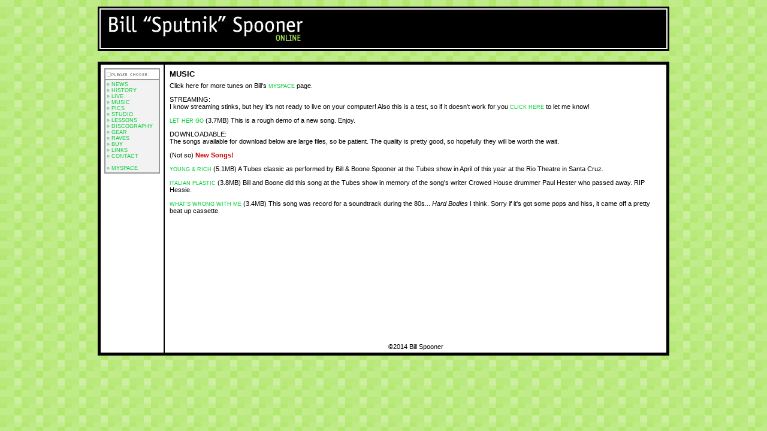

--- FILE ---
content_type: text/html
request_url: http://billspooner.com/sounds.html
body_size: 1873
content:
<html>
<head>
<title>Are you listening?</title>
<meta http-equiv="Content-Type" content="text/html; charset=iso-8859-1">
<style type="text/css">
<!--
@import url("bsonlinestyle.css");
-->
</style>
</head>

<body background="graphics/bg_mosaic.gif">
<table width="76%" border="0" align="center">
  <tr>
    <td height="587" valign="top"> 
      <table width="100%" border="0" cellpadding="2" cellspacing="1" bgcolor="#000000" class="tableheader2">
        <tr> 
          <td><table width="100%" cellpadding="2" cellspacing="2" class="tableheader" >
              <tr> 
                <td width="538" bgcolor="#000000"><img src="graphics/bsonline_blk.jpg" width="425" height="60"> 
                  <div align="left"></div></td>
              </tr>
            </table></td>
        </tr>
      </table>
      <br>
      <table width="100%" height="491" border="0" align="center" cellpadding="2" cellspacing="1" bgcolor="#000000">
        <tr>
          <td height="489" valign="top"> 
            <div align="center">
              <table width="100%" border="1" cellpadding="4" cellspacing="0" bordercolor="#000000" bgcolor="#FFFFFF">
                <tr> 
                  <td width="97" height="483" valign="top"> 
                    <table width="100%" border="0" cellspacing="2" cellpadding="0">
                      <tr> 
                        <td><table width="66%" border="1" cellpadding="2" cellspacing="0" bordercolor="#999999">
                            <tr> 
                              <td><img src="graphics/pleasechoose.gif" width="85" height="12"></td>
                            </tr>
                            <tr> 
                              <td bgcolor="#F2F2F2"><a href="news.html"> » NEWS</a><br> 
                                <a href="bio.html">» HISTORY</a><a href="bio.html"><br>
                                </a><a href="shows.html">» </a><a href="shows.html">LIVE<br>
                                </a><a href="sounds.html">» </a><a href="sounds.html">MUSIC<br>
                                </a><a href="pics.html">» </a><a href="sights.html">PICS<br>
                                </a><a href="studio.html">» </a><a href="studio.html">STUDIO<br>
                                </a><a href="instruction.html">» </a><a href="instruction.html">LESSONS<br>
                                </a><a href="discography.html">» </a><a href="discography.html">DISCOGRAPHY<br>
                                </a><a href="gear.html">» </a><a href="gear.html">GEAR<br>
                                </a><a href="raves.html">» </a><a href="raves.html">RAVES<br>
                                </a><a href="merch.html">» </a><a href="merch.html">BUY<br>
                                </a><a href="links.html">» </a><a href="links.html">LINKS<br>
                                </a><a href="contacts.html">» </a><a href="contact.html">CONTACT<br>
                                <br>
                                </a><a href="http://www.myspace.com/billspooner">» 
                                </a><a href="http://www.myspace.com/billspooner" target="_blank">MYSPACE</a></td>
                            </tr>
                          </table></td>
                      </tr>
                      <tr> 
                        <td class="bodytext"><div align="left"></div></td>
                      </tr>
                      <tr> 
                        <td>&nbsp;</td>
                      </tr>
                      <tr> 
                        <td>&nbsp;</td>
                      </tr>
                    </table>
                    <p>&nbsp;</p>
                    <p>&nbsp;</p></td>
                  <td width="379" height="483" colspan="2" valign="top"> 
                    <div align="left"> 
                      <table width="100%" border="0" cellspacing="2" cellpadding="2">
                        <tr> 
                          <td><span class="subhead"><b><font color="#000000">MUSIC</font></b></span></td>
                        </tr>
                        <tr> 
                          <td height="420" valign="top"> 
                            <p align="left" class="bodytext">Click here for more 
                              tunes on Bill's <a href="http://www.myspace.com/billspooner" target="_blank">myspace</a> 
                              page.</p>
                            <p align="left" class="bodytext">STREAMING:<br>
                              I know streaming stinks, but hey it's not ready 
                              to live on your computer! Also this is a test, so 
                              if it doesn't work for you <a href="contact/contact.html">Click 
                              Here</a> to let me know!</p>
                            <p align="left" class="bodytext"><a href="mp3s/let_her_go.m3u">Let 
                              Her Go</a> (3.7MB) This is a rough demo of a new 
                              song. Enjoy.</p>
                            <p align="left" class="bodytext">DOWNLOADABLE:<br>
                              The songs available for download below are large 
                              files, so be patient. The quality is pretty good, 
                              so hopefully they will be worth the wait. 
                            <p align="left" class="bodytext"><font color="#CC0000"><font color="#000000">(Not 
                              so)</font><strong> New Songs!</strong></font> 
                            <p align="left" class="bodytext"><a href="mp3s/07%20Young%20&%20Rich.mp3">Young 
                              &amp; Rich</a> (5.1MB) A Tubes classic as performed 
                              by Bill &amp; Boone Spooner at the Tubes show in 
                              April of this year at the Rio Theatre in Santa Cruz.</p>
                            <p align="left" class="bodytext"><a href="mp3s/04%20Italian%20Plastic.mp3">Italian 
                              Plastic</a> (3.8MB) Bill and Boone did this song 
                              at the Tubes show in memory of the song's writer 
                              Crowed House drummer Paul Hester who passed away. 
                              RIP Hessie. </p>
                            <p align="left" class="bodytext"><a href="mp3s/Whats_Wrong.mp3">What's 
                              Wrong with Me</a> (3.4MB) This song was record for 
                              a soundtrack during the 80s...<em> Hard Bodies</em> 
                              I think. Sorry if it's got some pops and hiss, it 
                            came off a pretty beat up cassette.                            </p></td>
                        </tr>
                      </table>
                      <p align="center"><span class="bodytext">&copy;2014 Bill 
                        Spooner<font face="Verdana, Arial, Helvetica, sans-serif"></font></span> 
                      </p>
                    </div></td>
                </tr>
              </table>
            </div></td>
        </tr>
      </table>
      
    </td>
  </tr>
</table>
</body>
</html>


--- FILE ---
content_type: text/css
request_url: http://billspooner.com/bsonlinestyle.css
body_size: 349
content:
.bodytext {
	font-family: Verdana, Arial, Helvetica, sans-serif;
	font-size: 11px;
	color: #000000;
	font-weight: normal;
}
.headline {
	font-family: Verdana, Arial, Helvetica, sans-serif;
	font-size: 18px;
	font-style: normal;
	font-weight: bold;
	color: #003300;
}
.subhead {
	font-family: Verdana, Arial, Helvetica, sans-serif;
	font-size: 13px;
	font-weight: bold;
	color: #000000;
}
.subhead2 {
	font-family: Verdana, Arial, Helvetica, sans-serif;
	font-size: 12px;
	font-weight: bold;
	color: #006600;
}
a:link {
	font-family: Verdana, Arial, Helvetica, sans-serif;
	font-size: 9px;
	font-style: normal;
	text-decoration: none;
	color: #00CC33;
	text-transform: uppercase;
}
a:visited {
	font-family: Verdana, Arial, Helvetica, sans-serif;
	font-size: 9px;
	font-style: normal;
	color: #00CC33;
	text-decoration: none;
	font-weight: normal;
}
a:hover {
	font-family: Verdana, Arial, Helvetica, sans-serif;
	font-size: 9px;
	color: A5E356;
	font-weight: normal;
	text-decoration: underline;
}
a:active {
	font-family: Verdana, Arial, Helvetica, sans-serif;
	font-size: 9px;
	font-weight: normal;
	color: #006600;
}
.tableheader {
	background-color: #FFFFFF;
	border: medium #FFFFFF;
}
.tableheader2 {
	background-color: #000000;
	border: thin #000000;
}
.tablemain {
	background-color: #FFFFFF;
	border: medium #000000;
}
